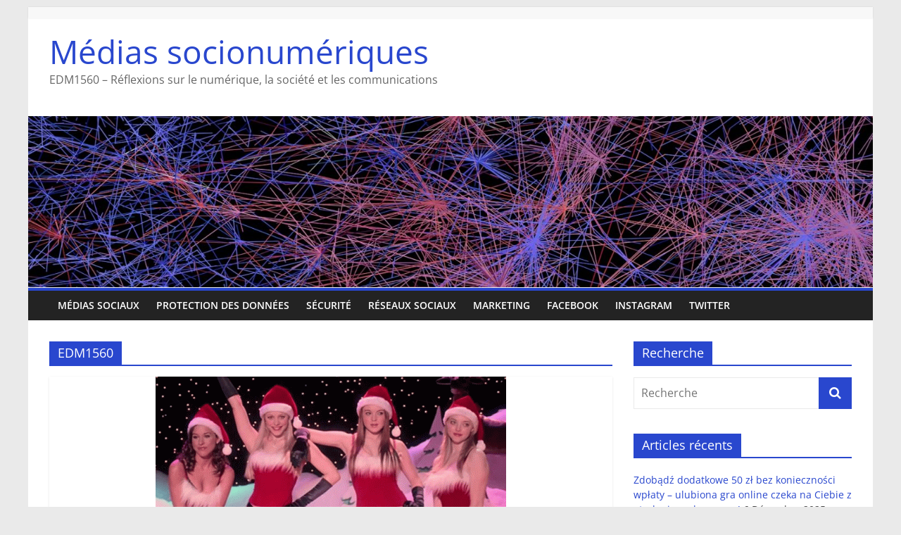

--- FILE ---
content_type: text/html; charset=UTF-8
request_url: http://mediassocionumeriques.org/category/edm1560/edm1560-edm1560/
body_size: 16273
content:
<!DOCTYPE html>
<html lang="fr-CA">
<head>
			<meta charset="UTF-8" />
		<meta name="viewport" content="width=device-width, initial-scale=1">
		<link rel="profile" href="http://gmpg.org/xfn/11" />
		<meta name='robots' content='index, follow, max-image-preview:large, max-snippet:-1, max-video-preview:-1' />

	<!-- This site is optimized with the Yoast SEO plugin v19.14 - https://yoast.com/wordpress/plugins/seo/ -->
	<title>EDM1560 Archives - M&eacute;dias socionum&eacute;riques</title>
	<link rel="canonical" href="http://mediassocionumeriques.org/category/edm1560/edm1560-edm1560/" />
	<meta property="og:locale" content="fr_CA" />
	<meta property="og:type" content="article" />
	<meta property="og:title" content="EDM1560 Archives - M&eacute;dias socionum&eacute;riques" />
	<meta property="og:url" content="http://mediassocionumeriques.org/category/edm1560/edm1560-edm1560/" />
	<meta property="og:site_name" content="M&eacute;dias socionum&eacute;riques" />
	<meta name="twitter:card" content="summary_large_image" />
	<script type="application/ld+json" class="yoast-schema-graph">{"@context":"https://schema.org","@graph":[{"@type":"CollectionPage","@id":"http://mediassocionumeriques.org/category/edm1560/edm1560-edm1560/","url":"http://mediassocionumeriques.org/category/edm1560/edm1560-edm1560/","name":"EDM1560 Archives - M&eacute;dias socionum&eacute;riques","isPartOf":{"@id":"https://mediassocionumeriques.org/#website"},"primaryImageOfPage":{"@id":"http://mediassocionumeriques.org/category/edm1560/edm1560-edm1560/#primaryimage"},"image":{"@id":"http://mediassocionumeriques.org/category/edm1560/edm1560-edm1560/#primaryimage"},"thumbnailUrl":"http://mediassocionumeriques.org/wp-content/uploads/2022/11/meangirls-christmas-show.gif","breadcrumb":{"@id":"http://mediassocionumeriques.org/category/edm1560/edm1560-edm1560/#breadcrumb"},"inLanguage":"fr-CA"},{"@type":"ImageObject","inLanguage":"fr-CA","@id":"http://mediassocionumeriques.org/category/edm1560/edm1560-edm1560/#primaryimage","url":"http://mediassocionumeriques.org/wp-content/uploads/2022/11/meangirls-christmas-show.gif","contentUrl":"http://mediassocionumeriques.org/wp-content/uploads/2022/11/meangirls-christmas-show.gif","width":498,"height":280},{"@type":"BreadcrumbList","@id":"http://mediassocionumeriques.org/category/edm1560/edm1560-edm1560/#breadcrumb","itemListElement":[{"@type":"ListItem","position":1,"name":"Home","item":"https://mediassocionumeriques.org/"},{"@type":"ListItem","position":2,"name":"EDM1560","item":"http://mediassocionumeriques.org/category/edm1560/"},{"@type":"ListItem","position":3,"name":"EDM1560"}]},{"@type":"WebSite","@id":"https://mediassocionumeriques.org/#website","url":"https://mediassocionumeriques.org/","name":"M&eacute;dias socionum&eacute;riques","description":"EDM1560 - R&eacute;flexions sur le num&eacute;rique, la soci&eacute;t&eacute; et les communications","potentialAction":[{"@type":"SearchAction","target":{"@type":"EntryPoint","urlTemplate":"https://mediassocionumeriques.org/?s={search_term_string}"},"query-input":"required name=search_term_string"}],"inLanguage":"fr-CA"}]}</script>
	<!-- / Yoast SEO plugin. -->


<link rel="alternate" type="application/rss+xml" title="M&eacute;dias socionum&eacute;riques &raquo; Flux" href="http://mediassocionumeriques.org/feed/" />
<link rel="alternate" type="application/rss+xml" title="M&eacute;dias socionum&eacute;riques &raquo; Flux des commentaires" href="http://mediassocionumeriques.org/comments/feed/" />
<link rel="alternate" type="application/rss+xml" title="M&eacute;dias socionum&eacute;riques &raquo; Flux de la catégorie EDM1560" href="http://mediassocionumeriques.org/category/edm1560/edm1560-edm1560/feed/" />
		<!-- This site uses the Google Analytics by ExactMetrics plugin v7.12.1 - Using Analytics tracking - https://www.exactmetrics.com/ -->
							<script
				src="//www.googletagmanager.com/gtag/js?id=UA-126874610-1"  data-cfasync="false" data-wpfc-render="false" type="text/javascript" async></script>
			<script data-cfasync="false" data-wpfc-render="false" type="text/javascript">
				var em_version = '7.12.1';
				var em_track_user = true;
				var em_no_track_reason = '';
				
								var disableStrs = [
															'ga-disable-UA-126874610-1',
									];

				/* Function to detect opted out users */
				function __gtagTrackerIsOptedOut() {
					for (var index = 0; index < disableStrs.length; index++) {
						if (document.cookie.indexOf(disableStrs[index] + '=true') > -1) {
							return true;
						}
					}

					return false;
				}

				/* Disable tracking if the opt-out cookie exists. */
				if (__gtagTrackerIsOptedOut()) {
					for (var index = 0; index < disableStrs.length; index++) {
						window[disableStrs[index]] = true;
					}
				}

				/* Opt-out function */
				function __gtagTrackerOptout() {
					for (var index = 0; index < disableStrs.length; index++) {
						document.cookie = disableStrs[index] + '=true; expires=Thu, 31 Dec 2099 23:59:59 UTC; path=/';
						window[disableStrs[index]] = true;
					}
				}

				if ('undefined' === typeof gaOptout) {
					function gaOptout() {
						__gtagTrackerOptout();
					}
				}
								window.dataLayer = window.dataLayer || [];

				window.ExactMetricsDualTracker = {
					helpers: {},
					trackers: {},
				};
				if (em_track_user) {
					function __gtagDataLayer() {
						dataLayer.push(arguments);
					}

					function __gtagTracker(type, name, parameters) {
						if (!parameters) {
							parameters = {};
						}

						if (parameters.send_to) {
							__gtagDataLayer.apply(null, arguments);
							return;
						}

						if (type === 'event') {
							
														parameters.send_to = exactmetrics_frontend.ua;
							__gtagDataLayer(type, name, parameters);
													} else {
							__gtagDataLayer.apply(null, arguments);
						}
					}

					__gtagTracker('js', new Date());
					__gtagTracker('set', {
						'developer_id.dNDMyYj': true,
											});
															__gtagTracker('config', 'UA-126874610-1', {"forceSSL":"true"} );
										window.gtag = __gtagTracker;										(function () {
						/* https://developers.google.com/analytics/devguides/collection/analyticsjs/ */
						/* ga and __gaTracker compatibility shim. */
						var noopfn = function () {
							return null;
						};
						var newtracker = function () {
							return new Tracker();
						};
						var Tracker = function () {
							return null;
						};
						var p = Tracker.prototype;
						p.get = noopfn;
						p.set = noopfn;
						p.send = function () {
							var args = Array.prototype.slice.call(arguments);
							args.unshift('send');
							__gaTracker.apply(null, args);
						};
						var __gaTracker = function () {
							var len = arguments.length;
							if (len === 0) {
								return;
							}
							var f = arguments[len - 1];
							if (typeof f !== 'object' || f === null || typeof f.hitCallback !== 'function') {
								if ('send' === arguments[0]) {
									var hitConverted, hitObject = false, action;
									if ('event' === arguments[1]) {
										if ('undefined' !== typeof arguments[3]) {
											hitObject = {
												'eventAction': arguments[3],
												'eventCategory': arguments[2],
												'eventLabel': arguments[4],
												'value': arguments[5] ? arguments[5] : 1,
											}
										}
									}
									if ('pageview' === arguments[1]) {
										if ('undefined' !== typeof arguments[2]) {
											hitObject = {
												'eventAction': 'page_view',
												'page_path': arguments[2],
											}
										}
									}
									if (typeof arguments[2] === 'object') {
										hitObject = arguments[2];
									}
									if (typeof arguments[5] === 'object') {
										Object.assign(hitObject, arguments[5]);
									}
									if ('undefined' !== typeof arguments[1].hitType) {
										hitObject = arguments[1];
										if ('pageview' === hitObject.hitType) {
											hitObject.eventAction = 'page_view';
										}
									}
									if (hitObject) {
										action = 'timing' === arguments[1].hitType ? 'timing_complete' : hitObject.eventAction;
										hitConverted = mapArgs(hitObject);
										__gtagTracker('event', action, hitConverted);
									}
								}
								return;
							}

							function mapArgs(args) {
								var arg, hit = {};
								var gaMap = {
									'eventCategory': 'event_category',
									'eventAction': 'event_action',
									'eventLabel': 'event_label',
									'eventValue': 'event_value',
									'nonInteraction': 'non_interaction',
									'timingCategory': 'event_category',
									'timingVar': 'name',
									'timingValue': 'value',
									'timingLabel': 'event_label',
									'page': 'page_path',
									'location': 'page_location',
									'title': 'page_title',
								};
								for (arg in args) {
																		if (!(!args.hasOwnProperty(arg) || !gaMap.hasOwnProperty(arg))) {
										hit[gaMap[arg]] = args[arg];
									} else {
										hit[arg] = args[arg];
									}
								}
								return hit;
							}

							try {
								f.hitCallback();
							} catch (ex) {
							}
						};
						__gaTracker.create = newtracker;
						__gaTracker.getByName = newtracker;
						__gaTracker.getAll = function () {
							return [];
						};
						__gaTracker.remove = noopfn;
						__gaTracker.loaded = true;
						window['__gaTracker'] = __gaTracker;
					})();
									} else {
										console.log("");
					(function () {
						function __gtagTracker() {
							return null;
						}

						window['__gtagTracker'] = __gtagTracker;
						window['gtag'] = __gtagTracker;
					})();
									}
			</script>
				<!-- / Google Analytics by ExactMetrics -->
		<script type="text/javascript">
window._wpemojiSettings = {"baseUrl":"https:\/\/s.w.org\/images\/core\/emoji\/14.0.0\/72x72\/","ext":".png","svgUrl":"https:\/\/s.w.org\/images\/core\/emoji\/14.0.0\/svg\/","svgExt":".svg","source":{"concatemoji":"http:\/\/mediassocionumeriques.org\/wp-includes\/js\/wp-emoji-release.min.js?ver=6.3.7"}};
/*! This file is auto-generated */
!function(i,n){var o,s,e;function c(e){try{var t={supportTests:e,timestamp:(new Date).valueOf()};sessionStorage.setItem(o,JSON.stringify(t))}catch(e){}}function p(e,t,n){e.clearRect(0,0,e.canvas.width,e.canvas.height),e.fillText(t,0,0);var t=new Uint32Array(e.getImageData(0,0,e.canvas.width,e.canvas.height).data),r=(e.clearRect(0,0,e.canvas.width,e.canvas.height),e.fillText(n,0,0),new Uint32Array(e.getImageData(0,0,e.canvas.width,e.canvas.height).data));return t.every(function(e,t){return e===r[t]})}function u(e,t,n){switch(t){case"flag":return n(e,"\ud83c\udff3\ufe0f\u200d\u26a7\ufe0f","\ud83c\udff3\ufe0f\u200b\u26a7\ufe0f")?!1:!n(e,"\ud83c\uddfa\ud83c\uddf3","\ud83c\uddfa\u200b\ud83c\uddf3")&&!n(e,"\ud83c\udff4\udb40\udc67\udb40\udc62\udb40\udc65\udb40\udc6e\udb40\udc67\udb40\udc7f","\ud83c\udff4\u200b\udb40\udc67\u200b\udb40\udc62\u200b\udb40\udc65\u200b\udb40\udc6e\u200b\udb40\udc67\u200b\udb40\udc7f");case"emoji":return!n(e,"\ud83e\udef1\ud83c\udffb\u200d\ud83e\udef2\ud83c\udfff","\ud83e\udef1\ud83c\udffb\u200b\ud83e\udef2\ud83c\udfff")}return!1}function f(e,t,n){var r="undefined"!=typeof WorkerGlobalScope&&self instanceof WorkerGlobalScope?new OffscreenCanvas(300,150):i.createElement("canvas"),a=r.getContext("2d",{willReadFrequently:!0}),o=(a.textBaseline="top",a.font="600 32px Arial",{});return e.forEach(function(e){o[e]=t(a,e,n)}),o}function t(e){var t=i.createElement("script");t.src=e,t.defer=!0,i.head.appendChild(t)}"undefined"!=typeof Promise&&(o="wpEmojiSettingsSupports",s=["flag","emoji"],n.supports={everything:!0,everythingExceptFlag:!0},e=new Promise(function(e){i.addEventListener("DOMContentLoaded",e,{once:!0})}),new Promise(function(t){var n=function(){try{var e=JSON.parse(sessionStorage.getItem(o));if("object"==typeof e&&"number"==typeof e.timestamp&&(new Date).valueOf()<e.timestamp+604800&&"object"==typeof e.supportTests)return e.supportTests}catch(e){}return null}();if(!n){if("undefined"!=typeof Worker&&"undefined"!=typeof OffscreenCanvas&&"undefined"!=typeof URL&&URL.createObjectURL&&"undefined"!=typeof Blob)try{var e="postMessage("+f.toString()+"("+[JSON.stringify(s),u.toString(),p.toString()].join(",")+"));",r=new Blob([e],{type:"text/javascript"}),a=new Worker(URL.createObjectURL(r),{name:"wpTestEmojiSupports"});return void(a.onmessage=function(e){c(n=e.data),a.terminate(),t(n)})}catch(e){}c(n=f(s,u,p))}t(n)}).then(function(e){for(var t in e)n.supports[t]=e[t],n.supports.everything=n.supports.everything&&n.supports[t],"flag"!==t&&(n.supports.everythingExceptFlag=n.supports.everythingExceptFlag&&n.supports[t]);n.supports.everythingExceptFlag=n.supports.everythingExceptFlag&&!n.supports.flag,n.DOMReady=!1,n.readyCallback=function(){n.DOMReady=!0}}).then(function(){return e}).then(function(){var e;n.supports.everything||(n.readyCallback(),(e=n.source||{}).concatemoji?t(e.concatemoji):e.wpemoji&&e.twemoji&&(t(e.twemoji),t(e.wpemoji)))}))}((window,document),window._wpemojiSettings);
</script>
<style type="text/css">
img.wp-smiley,
img.emoji {
	display: inline !important;
	border: none !important;
	box-shadow: none !important;
	height: 1em !important;
	width: 1em !important;
	margin: 0 0.07em !important;
	vertical-align: -0.1em !important;
	background: none !important;
	padding: 0 !important;
}
</style>
	<link rel='stylesheet' id='wp-block-library-css' href='http://mediassocionumeriques.org/wp-includes/css/dist/block-library/style.min.css?ver=6.3.7' type='text/css' media='all' />
<style id='wp-block-library-theme-inline-css' type='text/css'>
.wp-block-audio figcaption{color:#555;font-size:13px;text-align:center}.is-dark-theme .wp-block-audio figcaption{color:hsla(0,0%,100%,.65)}.wp-block-audio{margin:0 0 1em}.wp-block-code{border:1px solid #ccc;border-radius:4px;font-family:Menlo,Consolas,monaco,monospace;padding:.8em 1em}.wp-block-embed figcaption{color:#555;font-size:13px;text-align:center}.is-dark-theme .wp-block-embed figcaption{color:hsla(0,0%,100%,.65)}.wp-block-embed{margin:0 0 1em}.blocks-gallery-caption{color:#555;font-size:13px;text-align:center}.is-dark-theme .blocks-gallery-caption{color:hsla(0,0%,100%,.65)}.wp-block-image figcaption{color:#555;font-size:13px;text-align:center}.is-dark-theme .wp-block-image figcaption{color:hsla(0,0%,100%,.65)}.wp-block-image{margin:0 0 1em}.wp-block-pullquote{border-bottom:4px solid;border-top:4px solid;color:currentColor;margin-bottom:1.75em}.wp-block-pullquote cite,.wp-block-pullquote footer,.wp-block-pullquote__citation{color:currentColor;font-size:.8125em;font-style:normal;text-transform:uppercase}.wp-block-quote{border-left:.25em solid;margin:0 0 1.75em;padding-left:1em}.wp-block-quote cite,.wp-block-quote footer{color:currentColor;font-size:.8125em;font-style:normal;position:relative}.wp-block-quote.has-text-align-right{border-left:none;border-right:.25em solid;padding-left:0;padding-right:1em}.wp-block-quote.has-text-align-center{border:none;padding-left:0}.wp-block-quote.is-large,.wp-block-quote.is-style-large,.wp-block-quote.is-style-plain{border:none}.wp-block-search .wp-block-search__label{font-weight:700}.wp-block-search__button{border:1px solid #ccc;padding:.375em .625em}:where(.wp-block-group.has-background){padding:1.25em 2.375em}.wp-block-separator.has-css-opacity{opacity:.4}.wp-block-separator{border:none;border-bottom:2px solid;margin-left:auto;margin-right:auto}.wp-block-separator.has-alpha-channel-opacity{opacity:1}.wp-block-separator:not(.is-style-wide):not(.is-style-dots){width:100px}.wp-block-separator.has-background:not(.is-style-dots){border-bottom:none;height:1px}.wp-block-separator.has-background:not(.is-style-wide):not(.is-style-dots){height:2px}.wp-block-table{margin:0 0 1em}.wp-block-table td,.wp-block-table th{word-break:normal}.wp-block-table figcaption{color:#555;font-size:13px;text-align:center}.is-dark-theme .wp-block-table figcaption{color:hsla(0,0%,100%,.65)}.wp-block-video figcaption{color:#555;font-size:13px;text-align:center}.is-dark-theme .wp-block-video figcaption{color:hsla(0,0%,100%,.65)}.wp-block-video{margin:0 0 1em}.wp-block-template-part.has-background{margin-bottom:0;margin-top:0;padding:1.25em 2.375em}
</style>
<style id='classic-theme-styles-inline-css' type='text/css'>
/*! This file is auto-generated */
.wp-block-button__link{color:#fff;background-color:#32373c;border-radius:9999px;box-shadow:none;text-decoration:none;padding:calc(.667em + 2px) calc(1.333em + 2px);font-size:1.125em}.wp-block-file__button{background:#32373c;color:#fff;text-decoration:none}
</style>
<style id='global-styles-inline-css' type='text/css'>
body{--wp--preset--color--black: #000000;--wp--preset--color--cyan-bluish-gray: #abb8c3;--wp--preset--color--white: #ffffff;--wp--preset--color--pale-pink: #f78da7;--wp--preset--color--vivid-red: #cf2e2e;--wp--preset--color--luminous-vivid-orange: #ff6900;--wp--preset--color--luminous-vivid-amber: #fcb900;--wp--preset--color--light-green-cyan: #7bdcb5;--wp--preset--color--vivid-green-cyan: #00d084;--wp--preset--color--pale-cyan-blue: #8ed1fc;--wp--preset--color--vivid-cyan-blue: #0693e3;--wp--preset--color--vivid-purple: #9b51e0;--wp--preset--gradient--vivid-cyan-blue-to-vivid-purple: linear-gradient(135deg,rgba(6,147,227,1) 0%,rgb(155,81,224) 100%);--wp--preset--gradient--light-green-cyan-to-vivid-green-cyan: linear-gradient(135deg,rgb(122,220,180) 0%,rgb(0,208,130) 100%);--wp--preset--gradient--luminous-vivid-amber-to-luminous-vivid-orange: linear-gradient(135deg,rgba(252,185,0,1) 0%,rgba(255,105,0,1) 100%);--wp--preset--gradient--luminous-vivid-orange-to-vivid-red: linear-gradient(135deg,rgba(255,105,0,1) 0%,rgb(207,46,46) 100%);--wp--preset--gradient--very-light-gray-to-cyan-bluish-gray: linear-gradient(135deg,rgb(238,238,238) 0%,rgb(169,184,195) 100%);--wp--preset--gradient--cool-to-warm-spectrum: linear-gradient(135deg,rgb(74,234,220) 0%,rgb(151,120,209) 20%,rgb(207,42,186) 40%,rgb(238,44,130) 60%,rgb(251,105,98) 80%,rgb(254,248,76) 100%);--wp--preset--gradient--blush-light-purple: linear-gradient(135deg,rgb(255,206,236) 0%,rgb(152,150,240) 100%);--wp--preset--gradient--blush-bordeaux: linear-gradient(135deg,rgb(254,205,165) 0%,rgb(254,45,45) 50%,rgb(107,0,62) 100%);--wp--preset--gradient--luminous-dusk: linear-gradient(135deg,rgb(255,203,112) 0%,rgb(199,81,192) 50%,rgb(65,88,208) 100%);--wp--preset--gradient--pale-ocean: linear-gradient(135deg,rgb(255,245,203) 0%,rgb(182,227,212) 50%,rgb(51,167,181) 100%);--wp--preset--gradient--electric-grass: linear-gradient(135deg,rgb(202,248,128) 0%,rgb(113,206,126) 100%);--wp--preset--gradient--midnight: linear-gradient(135deg,rgb(2,3,129) 0%,rgb(40,116,252) 100%);--wp--preset--font-size--small: 13px;--wp--preset--font-size--medium: 20px;--wp--preset--font-size--large: 36px;--wp--preset--font-size--x-large: 42px;--wp--preset--spacing--20: 0.44rem;--wp--preset--spacing--30: 0.67rem;--wp--preset--spacing--40: 1rem;--wp--preset--spacing--50: 1.5rem;--wp--preset--spacing--60: 2.25rem;--wp--preset--spacing--70: 3.38rem;--wp--preset--spacing--80: 5.06rem;--wp--preset--shadow--natural: 6px 6px 9px rgba(0, 0, 0, 0.2);--wp--preset--shadow--deep: 12px 12px 50px rgba(0, 0, 0, 0.4);--wp--preset--shadow--sharp: 6px 6px 0px rgba(0, 0, 0, 0.2);--wp--preset--shadow--outlined: 6px 6px 0px -3px rgba(255, 255, 255, 1), 6px 6px rgba(0, 0, 0, 1);--wp--preset--shadow--crisp: 6px 6px 0px rgba(0, 0, 0, 1);}:where(.is-layout-flex){gap: 0.5em;}:where(.is-layout-grid){gap: 0.5em;}body .is-layout-flow > .alignleft{float: left;margin-inline-start: 0;margin-inline-end: 2em;}body .is-layout-flow > .alignright{float: right;margin-inline-start: 2em;margin-inline-end: 0;}body .is-layout-flow > .aligncenter{margin-left: auto !important;margin-right: auto !important;}body .is-layout-constrained > .alignleft{float: left;margin-inline-start: 0;margin-inline-end: 2em;}body .is-layout-constrained > .alignright{float: right;margin-inline-start: 2em;margin-inline-end: 0;}body .is-layout-constrained > .aligncenter{margin-left: auto !important;margin-right: auto !important;}body .is-layout-constrained > :where(:not(.alignleft):not(.alignright):not(.alignfull)){max-width: var(--wp--style--global--content-size);margin-left: auto !important;margin-right: auto !important;}body .is-layout-constrained > .alignwide{max-width: var(--wp--style--global--wide-size);}body .is-layout-flex{display: flex;}body .is-layout-flex{flex-wrap: wrap;align-items: center;}body .is-layout-flex > *{margin: 0;}body .is-layout-grid{display: grid;}body .is-layout-grid > *{margin: 0;}:where(.wp-block-columns.is-layout-flex){gap: 2em;}:where(.wp-block-columns.is-layout-grid){gap: 2em;}:where(.wp-block-post-template.is-layout-flex){gap: 1.25em;}:where(.wp-block-post-template.is-layout-grid){gap: 1.25em;}.has-black-color{color: var(--wp--preset--color--black) !important;}.has-cyan-bluish-gray-color{color: var(--wp--preset--color--cyan-bluish-gray) !important;}.has-white-color{color: var(--wp--preset--color--white) !important;}.has-pale-pink-color{color: var(--wp--preset--color--pale-pink) !important;}.has-vivid-red-color{color: var(--wp--preset--color--vivid-red) !important;}.has-luminous-vivid-orange-color{color: var(--wp--preset--color--luminous-vivid-orange) !important;}.has-luminous-vivid-amber-color{color: var(--wp--preset--color--luminous-vivid-amber) !important;}.has-light-green-cyan-color{color: var(--wp--preset--color--light-green-cyan) !important;}.has-vivid-green-cyan-color{color: var(--wp--preset--color--vivid-green-cyan) !important;}.has-pale-cyan-blue-color{color: var(--wp--preset--color--pale-cyan-blue) !important;}.has-vivid-cyan-blue-color{color: var(--wp--preset--color--vivid-cyan-blue) !important;}.has-vivid-purple-color{color: var(--wp--preset--color--vivid-purple) !important;}.has-black-background-color{background-color: var(--wp--preset--color--black) !important;}.has-cyan-bluish-gray-background-color{background-color: var(--wp--preset--color--cyan-bluish-gray) !important;}.has-white-background-color{background-color: var(--wp--preset--color--white) !important;}.has-pale-pink-background-color{background-color: var(--wp--preset--color--pale-pink) !important;}.has-vivid-red-background-color{background-color: var(--wp--preset--color--vivid-red) !important;}.has-luminous-vivid-orange-background-color{background-color: var(--wp--preset--color--luminous-vivid-orange) !important;}.has-luminous-vivid-amber-background-color{background-color: var(--wp--preset--color--luminous-vivid-amber) !important;}.has-light-green-cyan-background-color{background-color: var(--wp--preset--color--light-green-cyan) !important;}.has-vivid-green-cyan-background-color{background-color: var(--wp--preset--color--vivid-green-cyan) !important;}.has-pale-cyan-blue-background-color{background-color: var(--wp--preset--color--pale-cyan-blue) !important;}.has-vivid-cyan-blue-background-color{background-color: var(--wp--preset--color--vivid-cyan-blue) !important;}.has-vivid-purple-background-color{background-color: var(--wp--preset--color--vivid-purple) !important;}.has-black-border-color{border-color: var(--wp--preset--color--black) !important;}.has-cyan-bluish-gray-border-color{border-color: var(--wp--preset--color--cyan-bluish-gray) !important;}.has-white-border-color{border-color: var(--wp--preset--color--white) !important;}.has-pale-pink-border-color{border-color: var(--wp--preset--color--pale-pink) !important;}.has-vivid-red-border-color{border-color: var(--wp--preset--color--vivid-red) !important;}.has-luminous-vivid-orange-border-color{border-color: var(--wp--preset--color--luminous-vivid-orange) !important;}.has-luminous-vivid-amber-border-color{border-color: var(--wp--preset--color--luminous-vivid-amber) !important;}.has-light-green-cyan-border-color{border-color: var(--wp--preset--color--light-green-cyan) !important;}.has-vivid-green-cyan-border-color{border-color: var(--wp--preset--color--vivid-green-cyan) !important;}.has-pale-cyan-blue-border-color{border-color: var(--wp--preset--color--pale-cyan-blue) !important;}.has-vivid-cyan-blue-border-color{border-color: var(--wp--preset--color--vivid-cyan-blue) !important;}.has-vivid-purple-border-color{border-color: var(--wp--preset--color--vivid-purple) !important;}.has-vivid-cyan-blue-to-vivid-purple-gradient-background{background: var(--wp--preset--gradient--vivid-cyan-blue-to-vivid-purple) !important;}.has-light-green-cyan-to-vivid-green-cyan-gradient-background{background: var(--wp--preset--gradient--light-green-cyan-to-vivid-green-cyan) !important;}.has-luminous-vivid-amber-to-luminous-vivid-orange-gradient-background{background: var(--wp--preset--gradient--luminous-vivid-amber-to-luminous-vivid-orange) !important;}.has-luminous-vivid-orange-to-vivid-red-gradient-background{background: var(--wp--preset--gradient--luminous-vivid-orange-to-vivid-red) !important;}.has-very-light-gray-to-cyan-bluish-gray-gradient-background{background: var(--wp--preset--gradient--very-light-gray-to-cyan-bluish-gray) !important;}.has-cool-to-warm-spectrum-gradient-background{background: var(--wp--preset--gradient--cool-to-warm-spectrum) !important;}.has-blush-light-purple-gradient-background{background: var(--wp--preset--gradient--blush-light-purple) !important;}.has-blush-bordeaux-gradient-background{background: var(--wp--preset--gradient--blush-bordeaux) !important;}.has-luminous-dusk-gradient-background{background: var(--wp--preset--gradient--luminous-dusk) !important;}.has-pale-ocean-gradient-background{background: var(--wp--preset--gradient--pale-ocean) !important;}.has-electric-grass-gradient-background{background: var(--wp--preset--gradient--electric-grass) !important;}.has-midnight-gradient-background{background: var(--wp--preset--gradient--midnight) !important;}.has-small-font-size{font-size: var(--wp--preset--font-size--small) !important;}.has-medium-font-size{font-size: var(--wp--preset--font-size--medium) !important;}.has-large-font-size{font-size: var(--wp--preset--font-size--large) !important;}.has-x-large-font-size{font-size: var(--wp--preset--font-size--x-large) !important;}
.wp-block-navigation a:where(:not(.wp-element-button)){color: inherit;}
:where(.wp-block-post-template.is-layout-flex){gap: 1.25em;}:where(.wp-block-post-template.is-layout-grid){gap: 1.25em;}
:where(.wp-block-columns.is-layout-flex){gap: 2em;}:where(.wp-block-columns.is-layout-grid){gap: 2em;}
.wp-block-pullquote{font-size: 1.5em;line-height: 1.6;}
</style>
<link rel='stylesheet' id='colormag_style-css' href='http://mediassocionumeriques.org/wp-content/themes/colormag/style.css?ver=2.1.8' type='text/css' media='all' />
<style id='colormag_style-inline-css' type='text/css'>
.colormag-button,blockquote,button,input[type=reset],input[type=button],input[type=submit],#masthead.colormag-header-clean #site-navigation.main-small-navigation .menu-toggle,.fa.search-top:hover,#masthead.colormag-header-classic #site-navigation.main-small-navigation .menu-toggle,.main-navigation ul li.focus > a,#masthead.colormag-header-classic .main-navigation ul ul.sub-menu li.focus > a,.home-icon.front_page_on,.main-navigation a:hover,.main-navigation ul li ul li a:hover,.main-navigation ul li ul li:hover>a,.main-navigation ul li.current-menu-ancestor>a,.main-navigation ul li.current-menu-item ul li a:hover,.main-navigation ul li.current-menu-item>a,.main-navigation ul li.current_page_ancestor>a,.main-navigation ul li.current_page_item>a,.main-navigation ul li:hover>a,.main-small-navigation li a:hover,.site-header .menu-toggle:hover,#masthead.colormag-header-classic .main-navigation ul ul.sub-menu li:hover > a,#masthead.colormag-header-classic .main-navigation ul ul.sub-menu li.current-menu-ancestor > a,#masthead.colormag-header-classic .main-navigation ul ul.sub-menu li.current-menu-item > a,#masthead .main-small-navigation li:hover > a,#masthead .main-small-navigation li.current-page-ancestor > a,#masthead .main-small-navigation li.current-menu-ancestor > a,#masthead .main-small-navigation li.current-page-item > a,#masthead .main-small-navigation li.current-menu-item > a,.main-small-navigation .current-menu-item>a,.main-small-navigation .current_page_item > a,.promo-button-area a:hover,#content .wp-pagenavi .current,#content .wp-pagenavi a:hover,.format-link .entry-content a,.pagination span,.comments-area .comment-author-link span,#secondary .widget-title span,.footer-widgets-area .widget-title span,.colormag-footer--classic .footer-widgets-area .widget-title span::before,.advertisement_above_footer .widget-title span,#content .post .article-content .above-entry-meta .cat-links a,.page-header .page-title span,.entry-meta .post-format i,.more-link,.no-post-thumbnail,.widget_featured_slider .slide-content .above-entry-meta .cat-links a,.widget_highlighted_posts .article-content .above-entry-meta .cat-links a,.widget_featured_posts .article-content .above-entry-meta .cat-links a,.widget_featured_posts .widget-title span,.widget_slider_area .widget-title span,.widget_beside_slider .widget-title span,.wp-block-quote,.wp-block-quote.is-style-large,.wp-block-quote.has-text-align-right{background-color:#2947ce;}#site-title a,.next a:hover,.previous a:hover,.social-links i.fa:hover,a,#masthead.colormag-header-clean .social-links li:hover i.fa,#masthead.colormag-header-classic .social-links li:hover i.fa,#masthead.colormag-header-clean .breaking-news .newsticker a:hover,#masthead.colormag-header-classic .breaking-news .newsticker a:hover,#masthead.colormag-header-classic #site-navigation .fa.search-top:hover,#masthead.colormag-header-classic #site-navigation.main-navigation .random-post a:hover .fa-random,.dark-skin #masthead.colormag-header-classic #site-navigation.main-navigation .home-icon:hover .fa,#masthead .main-small-navigation li:hover > .sub-toggle i,.better-responsive-menu #masthead .main-small-navigation .sub-toggle.active .fa,#masthead.colormag-header-classic .main-navigation .home-icon a:hover .fa,.pagination a span:hover,#content .comments-area a.comment-edit-link:hover,#content .comments-area a.comment-permalink:hover,#content .comments-area article header cite a:hover,.comments-area .comment-author-link a:hover,.comment .comment-reply-link:hover,.nav-next a,.nav-previous a,.footer-widgets-area a:hover,a#scroll-up i,#content .post .article-content .entry-title a:hover,.entry-meta .byline i,.entry-meta .cat-links i,.entry-meta a,.post .entry-title a:hover,.search .entry-title a:hover,.entry-meta .comments-link a:hover,.entry-meta .edit-link a:hover,.entry-meta .posted-on a:hover,.entry-meta .tag-links a:hover,.single #content .tags a:hover,.post-box .entry-meta .cat-links a:hover,.post-box .entry-meta .posted-on a:hover,.post.post-box .entry-title a:hover,.widget_featured_slider .slide-content .below-entry-meta .byline a:hover,.widget_featured_slider .slide-content .below-entry-meta .comments a:hover,.widget_featured_slider .slide-content .below-entry-meta .posted-on a:hover,.widget_featured_slider .slide-content .entry-title a:hover,.byline a:hover,.comments a:hover,.edit-link a:hover,.posted-on a:hover,.tag-links a:hover,.widget_highlighted_posts .article-content .below-entry-meta .byline a:hover,.widget_highlighted_posts .article-content .below-entry-meta .comments a:hover,.widget_highlighted_posts .article-content .below-entry-meta .posted-on a:hover,.widget_highlighted_posts .article-content .entry-title a:hover,.widget_featured_posts .article-content .entry-title a:hover,.related-posts-main-title .fa,.single-related-posts .article-content .entry-title a:hover, .colormag-header-classic .main-navigation ul li:hover > a{color:#2947ce;}#site-navigation{border-top-color:#2947ce;}#masthead.colormag-header-classic .main-navigation ul ul.sub-menu li:hover,#masthead.colormag-header-classic .main-navigation ul ul.sub-menu li.current-menu-ancestor,#masthead.colormag-header-classic .main-navigation ul ul.sub-menu li.current-menu-item,#masthead.colormag-header-classic #site-navigation .menu-toggle,#masthead.colormag-header-classic #site-navigation .menu-toggle:hover,#masthead.colormag-header-classic .main-navigation ul > li:hover > a,#masthead.colormag-header-classic .main-navigation ul > li.current-menu-item > a,#masthead.colormag-header-classic .main-navigation ul > li.current-menu-ancestor > a,#masthead.colormag-header-classic .main-navigation ul li.focus > a,.promo-button-area a:hover,.pagination a span:hover{border-color:#2947ce;}#secondary .widget-title,.footer-widgets-area .widget-title,.advertisement_above_footer .widget-title,.page-header .page-title,.widget_featured_posts .widget-title,.widget_slider_area .widget-title,.widget_beside_slider .widget-title{border-bottom-color:#2947ce;}@media (max-width:768px){.better-responsive-menu .sub-toggle{background-color:#0b29b0;}}.mzb-featured-posts, .mzb-social-icon, .mzb-featured-categories, .mzb-social-icons-insert{--color--light--primary:rgba(41,71,206,0.1);}body{--color--light--primary:#2947ce;--color--primary:#2947ce;}
</style>
<link rel='stylesheet' id='colormag-fontawesome-css' href='http://mediassocionumeriques.org/wp-content/themes/colormag/fontawesome/css/font-awesome.min.css?ver=2.1.8' type='text/css' media='all' />
<script type='text/javascript' src='http://mediassocionumeriques.org/wp-content/plugins/google-analytics-dashboard-for-wp/assets/js/frontend-gtag.min.js?ver=7.12.1' id='exactmetrics-frontend-script-js'></script>
<script data-cfasync="false" data-wpfc-render="false" type="text/javascript" id='exactmetrics-frontend-script-js-extra'>/* <![CDATA[ */
var exactmetrics_frontend = {"js_events_tracking":"true","download_extensions":"zip,mp3,mpeg,pdf,docx,pptx,xlsx,rar","inbound_paths":"[{\"path\":\"\\\/go\\\/\",\"label\":\"affiliate\"},{\"path\":\"\\\/recommend\\\/\",\"label\":\"affiliate\"}]","home_url":"http:\/\/mediassocionumeriques.org","hash_tracking":"false","ua":"UA-126874610-1","v4_id":""};/* ]]> */
</script>
<script type='text/javascript' src='http://mediassocionumeriques.org/wp-includes/js/jquery/jquery.min.js?ver=3.7.0' id='jquery-core-js'></script>
<script type='text/javascript' src='http://mediassocionumeriques.org/wp-includes/js/jquery/jquery-migrate.min.js?ver=3.4.1' id='jquery-migrate-js'></script>
<!--[if lte IE 8]>
<script type='text/javascript' src='http://mediassocionumeriques.org/wp-content/themes/colormag/js/html5shiv.min.js?ver=2.1.8' id='html5-js'></script>
<![endif]-->
<link rel="https://api.w.org/" href="http://mediassocionumeriques.org/wp-json/" /><link rel="alternate" type="application/json" href="http://mediassocionumeriques.org/wp-json/wp/v2/categories/285" /><link rel="EditURI" type="application/rsd+xml" title="RSD" href="http://mediassocionumeriques.org/xmlrpc.php?rsd" />
<meta name="generator" content="WordPress 6.3.7" />
</head>

<body class="archive category category-edm1560-edm1560 category-285 wp-embed-responsive right-sidebar box-layout">

		<div id="page" class="hfeed site">
				<a class="skip-link screen-reader-text" href="#main">Aller au contenu</a>
				<header id="masthead" class="site-header clearfix ">
				<div id="header-text-nav-container" class="clearfix">
		
			<div class="news-bar">
				<div class="inner-wrap">
					<div class="tg-news-bar__one">
											</div>

					<div class="tg-news-bar__two">
						
		<div class="social-links">
			<ul>
							</ul>
		</div><!-- .social-links -->
							</div>
				</div>
			</div>

			
		<div class="inner-wrap">
			<div id="header-text-nav-wrap" class="clearfix">

				<div id="header-left-section">
					
					<div id="header-text" class="">
													<h3 id="site-title">
								<a href="http://mediassocionumeriques.org/" title="M&eacute;dias socionum&eacute;riques" rel="home">M&eacute;dias socionum&eacute;riques</a>
							</h3>
						
													<p id="site-description">
								EDM1560 &#8211; R&eacute;flexions sur le num&eacute;rique, la soci&eacute;t&eacute; et les communications							</p><!-- #site-description -->
											</div><!-- #header-text -->
				</div><!-- #header-left-section -->

				<div id="header-right-section">
									</div><!-- #header-right-section -->

			</div><!-- #header-text-nav-wrap -->
		</div><!-- .inner-wrap -->

		<div id="wp-custom-header" class="wp-custom-header"><div class="header-image-wrap"><img src="http://mediassocionumeriques.org/wp-content/uploads/2018/08/cropped-whole_network-ban-2.jpg" class="header-image" width="1500" height="304" alt="M&eacute;dias socionum&eacute;riques"></div></div>
		<nav id="site-navigation" class="main-navigation clearfix" role="navigation">
			<div class="inner-wrap clearfix">
				
				
				<p class="menu-toggle"></p>
				<div class="menu-primary-container"><ul id="menu-categories" class="menu"><li id="menu-item-1933" class="menu-item menu-item-type-taxonomy menu-item-object-category menu-item-1933"><a href="http://mediassocionumeriques.org/category/medias-sociaux/">Médias sociaux</a></li>
<li id="menu-item-1934" class="menu-item menu-item-type-taxonomy menu-item-object-category menu-item-1934"><a href="http://mediassocionumeriques.org/category/protection-des-donnees/">protection des données</a></li>
<li id="menu-item-1935" class="menu-item menu-item-type-taxonomy menu-item-object-category menu-item-1935"><a href="http://mediassocionumeriques.org/category/securite/">Sécurité</a></li>
<li id="menu-item-1936" class="menu-item menu-item-type-taxonomy menu-item-object-category menu-item-1936"><a href="http://mediassocionumeriques.org/category/reseaux-sociaux/">Réseaux sociaux</a></li>
<li id="menu-item-1938" class="menu-item menu-item-type-taxonomy menu-item-object-category menu-item-1938"><a href="http://mediassocionumeriques.org/category/marketing/">marketing</a></li>
<li id="menu-item-1939" class="menu-item menu-item-type-taxonomy menu-item-object-category menu-item-1939"><a href="http://mediassocionumeriques.org/category/facebook/">Facebook</a></li>
<li id="menu-item-1940" class="menu-item menu-item-type-taxonomy menu-item-object-category menu-item-1940"><a href="http://mediassocionumeriques.org/category/instagram/">Instagram</a></li>
<li id="menu-item-1942" class="menu-item menu-item-type-taxonomy menu-item-object-category menu-item-1942"><a href="http://mediassocionumeriques.org/category/twitter/">Twitter</a></li>
</ul></div>
			</div>
		</nav>

				</div><!-- #header-text-nav-container -->
				</header><!-- #masthead -->
				<div id="main" class="clearfix">
				<div class="inner-wrap clearfix">
		
	<div id="primary">
		<div id="content" class="clearfix">

			
		<header class="page-header">
			<h1 class="page-title"><span>EDM1560</span></h1>		</header><!-- .page-header -->

		
				<div class="article-container">

					
<article id="post-7851" class="post-7851 post type-post status-publish format-standard has-post-thumbnail hentry category-culture-web category-edm1560 category-edm1560-edm1560 category-hypersexualisation category-influence category-influenceur category-influenceur-virtuel category-instagram category-uncategorized category-jeunesse category-marketing category-medias-sociaux category-mineur category-popularite category-popularite-en-ligne category-publicite category-reseaux-sociaux category-sexualite category-tiktok tag-edm1560 tag-communication-et-medias-sociaux tag-edm1560-2 tag-en-ligne tag-hypersexualisation tag-image-corporelle tag-influence tag-influenceurs tag-instagram tag-marketing tag-medias-sociaux tag-popularite tag-pornographie tag-reseaux-sociaux tag-sexualisation tag-tiktok tag-viral">
	
				<div class="featured-image">
				<a href="http://mediassocionumeriques.org/uncategorized/sexualite-et-popularite-sur-les-reseaux-sociaux/" title="Sexualité et popularité sur les réseaux sociaux">
					<img width="498" height="280" src="http://mediassocionumeriques.org/wp-content/uploads/2022/11/meangirls-christmas-show.gif" class="attachment-colormag-featured-image size-colormag-featured-image wp-post-image" alt="" decoding="async" />				</a>
			</div>
			
	<div class="article-content clearfix">

		<div class="above-entry-meta"><span class="cat-links"><a href="http://mediassocionumeriques.org/category/culture-web/"  rel="category tag">Culture web</a>&nbsp;<a href="http://mediassocionumeriques.org/category/edm1560/"  rel="category tag">EDM1560</a>&nbsp;<a href="http://mediassocionumeriques.org/category/edm1560/edm1560-edm1560/"  rel="category tag">EDM1560</a>&nbsp;<a href="http://mediassocionumeriques.org/category/hypersexualisation/"  rel="category tag">Hypersexualisation</a>&nbsp;<a href="http://mediassocionumeriques.org/category/influence/"  rel="category tag">influence</a>&nbsp;<a href="http://mediassocionumeriques.org/category/influenceur/"  rel="category tag">Influenceur</a>&nbsp;<a href="http://mediassocionumeriques.org/category/influenceur-virtuel/"  rel="category tag">Influenceur virtuel</a>&nbsp;<a href="http://mediassocionumeriques.org/category/instagram/"  rel="category tag">Instagram</a>&nbsp;<a href="http://mediassocionumeriques.org/category/uncategorized/" style="background:#81d742" rel="category tag">Internet des objets</a>&nbsp;<a href="http://mediassocionumeriques.org/category/jeunesse/"  rel="category tag">Jeunesse</a>&nbsp;<a href="http://mediassocionumeriques.org/category/marketing/"  rel="category tag">marketing</a>&nbsp;<a href="http://mediassocionumeriques.org/category/medias-sociaux/"  rel="category tag">Médias sociaux</a>&nbsp;<a href="http://mediassocionumeriques.org/category/mineur/"  rel="category tag">Mineur</a>&nbsp;<a href="http://mediassocionumeriques.org/category/popularite/"  rel="category tag">Popularité</a>&nbsp;<a href="http://mediassocionumeriques.org/category/popularite/popularite-en-ligne/"  rel="category tag">Popularité en ligne</a>&nbsp;<a href="http://mediassocionumeriques.org/category/marketing/publicite/"  rel="category tag">Publicité</a>&nbsp;<a href="http://mediassocionumeriques.org/category/reseaux-sociaux/"  rel="category tag">Réseaux sociaux</a>&nbsp;<a href="http://mediassocionumeriques.org/category/sexualite/"  rel="category tag">Sexualité</a>&nbsp;<a href="http://mediassocionumeriques.org/category/tiktok/"  rel="category tag">TikTok</a>&nbsp;</span></div>
		<header class="entry-header">
			<h2 class="entry-title">
				<a href="http://mediassocionumeriques.org/uncategorized/sexualite-et-popularite-sur-les-reseaux-sociaux/" title="Sexualité et popularité sur les réseaux sociaux">Sexualité et popularité sur les réseaux sociaux</a>
			</h2>
		</header>

		<div class="below-entry-meta">
			<span class="posted-on"><a href="http://mediassocionumeriques.org/uncategorized/sexualite-et-popularite-sur-les-reseaux-sociaux/" title="21:46" rel="bookmark"><i class="fa fa-calendar-o"></i> <time class="entry-date published" datetime="2022-11-16T21:46:30-05:00">16 novembre 2022</time><time class="updated" datetime="2022-12-02T09:42:54-05:00">2 Décembre 2022</time></a></span>
			<span class="byline">
				<span class="author vcard">
					<i class="fa fa-user"></i>
					<a class="url fn n"
					   href="http://mediassocionumeriques.org/author/melanon-sara-anh/"
					   title="Melanon Sara-Anh"
					>
						Melanon Sara-Anh					</a>
				</span>
			</span>

			<span class="tag-links"><i class="fa fa-tags"></i><a href="http://mediassocionumeriques.org/tag/edm1560/" rel="tag">#EDM1560</a>, <a href="http://mediassocionumeriques.org/tag/communication-et-medias-sociaux/" rel="tag">Communication et médias sociaux</a>, <a href="http://mediassocionumeriques.org/tag/edm1560-2/" rel="tag">edm1560</a>, <a href="http://mediassocionumeriques.org/tag/en-ligne/" rel="tag">en ligne</a>, <a href="http://mediassocionumeriques.org/tag/hypersexualisation/" rel="tag">Hypersexualisation</a>, <a href="http://mediassocionumeriques.org/tag/image-corporelle/" rel="tag">Image corporelle</a>, <a href="http://mediassocionumeriques.org/tag/influence/" rel="tag">influence</a>, <a href="http://mediassocionumeriques.org/tag/influenceurs/" rel="tag">influenceurs</a>, <a href="http://mediassocionumeriques.org/tag/instagram/" rel="tag">instagram</a>, <a href="http://mediassocionumeriques.org/tag/marketing/" rel="tag">marketing</a>, <a href="http://mediassocionumeriques.org/tag/medias-sociaux/" rel="tag">médias sociaux</a>, <a href="http://mediassocionumeriques.org/tag/popularite/" rel="tag">Popularité</a>, <a href="http://mediassocionumeriques.org/tag/pornographie/" rel="tag">pornographie</a>, <a href="http://mediassocionumeriques.org/tag/reseaux-sociaux/" rel="tag">Réseaux sociaux</a>, <a href="http://mediassocionumeriques.org/tag/sexualisation/" rel="tag">Sexualisation</a>, <a href="http://mediassocionumeriques.org/tag/tiktok/" rel="tag">TikTok</a>, <a href="http://mediassocionumeriques.org/tag/viral/" rel="tag">Viral</a></span></div>
		<div class="entry-content clearfix">
			<p>Avant l’émergence des réseaux sociaux, on associait souvent la popularité chez les jeunes au statut social et à l’apparence physique.</p>
			<a class="more-link" title="Sexualité et popularité sur les réseaux sociaux" href="http://mediassocionumeriques.org/uncategorized/sexualite-et-popularite-sur-les-reseaux-sociaux/">
				<span>Lire la suite</span>
			</a>
		</div>

	</div>

	</article>

<article id="post-7578" class="post-7578 post type-post status-publish format-standard hentry category-application category-ascension category-edm1560-edm1560 category-edm1560 category-internet category-uncategorized category-produit category-technologie category-youtube tag-edm1560 tag-cd tag-internet tag-mp3 tag-musique tag-plateformes tag-spotify tag-technologies tag-telechargements tag-youtube">
	
	
	<div class="article-content clearfix">

		<div class="above-entry-meta"><span class="cat-links"><a href="http://mediassocionumeriques.org/category/application/"  rel="category tag">application</a>&nbsp;<a href="http://mediassocionumeriques.org/category/ascension/"  rel="category tag">Ascension</a>&nbsp;<a href="http://mediassocionumeriques.org/category/edm1560/edm1560-edm1560/"  rel="category tag">EDM1560</a>&nbsp;<a href="http://mediassocionumeriques.org/category/edm1560/"  rel="category tag">EDM1560</a>&nbsp;<a href="http://mediassocionumeriques.org/category/internet/"  rel="category tag">Internet</a>&nbsp;<a href="http://mediassocionumeriques.org/category/uncategorized/" style="background:#81d742" rel="category tag">Internet des objets</a>&nbsp;<a href="http://mediassocionumeriques.org/category/produit/"  rel="category tag">produit</a>&nbsp;<a href="http://mediassocionumeriques.org/category/technologie/"  rel="category tag">Technologie</a>&nbsp;<a href="http://mediassocionumeriques.org/category/youtube/"  rel="category tag">YouTube</a>&nbsp;</span></div>
		<header class="entry-header">
			<h2 class="entry-title">
				<a href="http://mediassocionumeriques.org/uncategorized/musique-lincroyable-histoire-vers-la-dematerialisation/" title="Musique: L&rsquo;incroyable histoire de la dématérialisation">Musique: L&rsquo;incroyable histoire de la dématérialisation</a>
			</h2>
		</header>

		<div class="below-entry-meta">
			<span class="posted-on"><a href="http://mediassocionumeriques.org/uncategorized/musique-lincroyable-histoire-vers-la-dematerialisation/" title="22:34" rel="bookmark"><i class="fa fa-calendar-o"></i> <time class="entry-date published" datetime="2022-11-09T22:34:37-05:00">9 novembre 2022</time><time class="updated" datetime="2022-11-25T13:36:11-05:00">25 novembre 2022</time></a></span>
			<span class="byline">
				<span class="author vcard">
					<i class="fa fa-user"></i>
					<a class="url fn n"
					   href="http://mediassocionumeriques.org/author/hbert-david/"
					   title="Hbert David"
					>
						Hbert David					</a>
				</span>
			</span>

			<span class="tag-links"><i class="fa fa-tags"></i><a href="http://mediassocionumeriques.org/tag/edm1560/" rel="tag">#EDM1560</a>, <a href="http://mediassocionumeriques.org/tag/cd/" rel="tag">CD</a>, <a href="http://mediassocionumeriques.org/tag/internet/" rel="tag">internet</a>, <a href="http://mediassocionumeriques.org/tag/mp3/" rel="tag">MP3</a>, <a href="http://mediassocionumeriques.org/tag/musique/" rel="tag">Musique</a>, <a href="http://mediassocionumeriques.org/tag/plateformes/" rel="tag">plateformes</a>, <a href="http://mediassocionumeriques.org/tag/spotify/" rel="tag">Spotify</a>, <a href="http://mediassocionumeriques.org/tag/technologies/" rel="tag">Technologies</a>, <a href="http://mediassocionumeriques.org/tag/telechargements/" rel="tag">Téléchargements</a>, <a href="http://mediassocionumeriques.org/tag/youtube/" rel="tag">youtube</a></span></div>
		<div class="entry-content clearfix">
			<p>En 2022, il y a environ 100 000 nouvelles chansons téléversées quotidiennement vers les sites de streaming musicaux tels que</p>
			<a class="more-link" title="Musique: L&rsquo;incroyable histoire de la dématérialisation" href="http://mediassocionumeriques.org/uncategorized/musique-lincroyable-histoire-vers-la-dematerialisation/">
				<span>Lire la suite</span>
			</a>
		</div>

	</div>

	</article>

<article id="post-6745" class="post-6745 post type-post status-publish format-standard has-post-thumbnail hentry category-algorithme category-censure category-edm1560-edm1560 category-facebook category-feminisme category-hypersexualisation category-instagram category-uncategorized category-reseaux-sociaux category-tiktok tag-freethenipple tag-censure tag-corps tag-femmes tag-grossophobie tag-instagram tag-reseaux-sociaux tag-sexualisation">
	
				<div class="featured-image">
				<a href="http://mediassocionumeriques.org/uncategorized/obsession-des-reseaux-sociaux-pour-les-corps-feminins/" title="Obsession des réseaux sociaux pour le corps des femmes">
					<img width="800" height="445" src="http://mediassocionumeriques.org/wp-content/uploads/2022/10/2044ede687e6eb7e018c57079a0e4aa7a31020a889cef548276aab17b269f9f1-2-edited-1-800x445.jpg" class="attachment-colormag-featured-image size-colormag-featured-image wp-post-image" alt="" decoding="async" />				</a>
			</div>
			
	<div class="article-content clearfix">

		<div class="above-entry-meta"><span class="cat-links"><a href="http://mediassocionumeriques.org/category/algorithme/"  rel="category tag">Algorithme</a>&nbsp;<a href="http://mediassocionumeriques.org/category/censure/"  rel="category tag">censure</a>&nbsp;<a href="http://mediassocionumeriques.org/category/edm1560/edm1560-edm1560/"  rel="category tag">EDM1560</a>&nbsp;<a href="http://mediassocionumeriques.org/category/facebook/"  rel="category tag">Facebook</a>&nbsp;<a href="http://mediassocionumeriques.org/category/feminisme/"  rel="category tag">Féminisme</a>&nbsp;<a href="http://mediassocionumeriques.org/category/hypersexualisation/"  rel="category tag">Hypersexualisation</a>&nbsp;<a href="http://mediassocionumeriques.org/category/instagram/"  rel="category tag">Instagram</a>&nbsp;<a href="http://mediassocionumeriques.org/category/uncategorized/" style="background:#81d742" rel="category tag">Internet des objets</a>&nbsp;<a href="http://mediassocionumeriques.org/category/reseaux-sociaux/"  rel="category tag">Réseaux sociaux</a>&nbsp;<a href="http://mediassocionumeriques.org/category/tiktok/"  rel="category tag">TikTok</a>&nbsp;</span></div>
		<header class="entry-header">
			<h2 class="entry-title">
				<a href="http://mediassocionumeriques.org/uncategorized/obsession-des-reseaux-sociaux-pour-les-corps-feminins/" title="Obsession des réseaux sociaux pour le corps des femmes">Obsession des réseaux sociaux pour le corps des femmes</a>
			</h2>
		</header>

		<div class="below-entry-meta">
			<span class="posted-on"><a href="http://mediassocionumeriques.org/uncategorized/obsession-des-reseaux-sociaux-pour-les-corps-feminins/" title="22:50" rel="bookmark"><i class="fa fa-calendar-o"></i> <time class="entry-date published" datetime="2022-10-30T22:50:00-04:00">30 octobre 2022</time><time class="updated" datetime="2022-11-21T10:20:41-05:00">21 novembre 2022</time></a></span>
			<span class="byline">
				<span class="author vcard">
					<i class="fa fa-user"></i>
					<a class="url fn n"
					   href="http://mediassocionumeriques.org/author/racine-camille/"
					   title="Racine Camille"
					>
						Racine Camille					</a>
				</span>
			</span>

			<span class="tag-links"><i class="fa fa-tags"></i><a href="http://mediassocionumeriques.org/tag/freethenipple/" rel="tag">#freethenipple</a>, <a href="http://mediassocionumeriques.org/tag/censure/" rel="tag">censure</a>, <a href="http://mediassocionumeriques.org/tag/corps/" rel="tag">corps</a>, <a href="http://mediassocionumeriques.org/tag/femmes/" rel="tag">femmes</a>, <a href="http://mediassocionumeriques.org/tag/grossophobie/" rel="tag">Grossophobie</a>, <a href="http://mediassocionumeriques.org/tag/instagram/" rel="tag">instagram</a>, <a href="http://mediassocionumeriques.org/tag/reseaux-sociaux/" rel="tag">Réseaux sociaux</a>, <a href="http://mediassocionumeriques.org/tag/sexualisation/" rel="tag">Sexualisation</a></span></div>
		<div class="entry-content clearfix">
			<p>Les plateformes sociales telles qu&rsquo;Instagram et Facebook ont notamment permis le partage virtuel d&rsquo;images de corps féminins plus diversifiés. Elles</p>
			<a class="more-link" title="Obsession des réseaux sociaux pour le corps des femmes" href="http://mediassocionumeriques.org/uncategorized/obsession-des-reseaux-sociaux-pour-les-corps-feminins/">
				<span>Lire la suite</span>
			</a>
		</div>

	</div>

	</article>

<article id="post-4773" class="post-4773 post type-post status-publish format-standard hentry category-algorithme category-collecte-de-donnees category-edm1560-edm1560 category-edm1560 category-identite-numerique category-marketing category-medias-sociaux category-produit category-publicite tag-edm1560 tag-algorithmes tag-ciblage tag-ciblage-marketing tag-donnees-personnelles tag-medias-sociaux tag-profilage tag-publicite tag-tracking">
	
	
	<div class="article-content clearfix">

		<div class="above-entry-meta"><span class="cat-links"><a href="http://mediassocionumeriques.org/category/algorithme/"  rel="category tag">Algorithme</a>&nbsp;<a href="http://mediassocionumeriques.org/category/collecte-de-donnees/"  rel="category tag">Collecte de données</a>&nbsp;<a href="http://mediassocionumeriques.org/category/edm1560/edm1560-edm1560/"  rel="category tag">EDM1560</a>&nbsp;<a href="http://mediassocionumeriques.org/category/edm1560/"  rel="category tag">EDM1560</a>&nbsp;<a href="http://mediassocionumeriques.org/category/identite-numerique/"  rel="category tag">Identité numérique</a>&nbsp;<a href="http://mediassocionumeriques.org/category/marketing/"  rel="category tag">marketing</a>&nbsp;<a href="http://mediassocionumeriques.org/category/medias-sociaux/"  rel="category tag">Médias sociaux</a>&nbsp;<a href="http://mediassocionumeriques.org/category/produit/"  rel="category tag">produit</a>&nbsp;<a href="http://mediassocionumeriques.org/category/marketing/publicite/"  rel="category tag">Publicité</a>&nbsp;</span></div>
		<header class="entry-header">
			<h2 class="entry-title">
				<a href="http://mediassocionumeriques.org/marketing/publicite/la-publicite-ciblee-vol-didentite-legal/" title="La publicité ciblée : vol d&rsquo;identité légal?">La publicité ciblée : vol d&rsquo;identité légal?</a>
			</h2>
		</header>

		<div class="below-entry-meta">
			<span class="posted-on"><a href="http://mediassocionumeriques.org/marketing/publicite/la-publicite-ciblee-vol-didentite-legal/" title="22:21" rel="bookmark"><i class="fa fa-calendar-o"></i> <time class="entry-date published" datetime="2020-11-23T22:21:08-05:00">23 novembre 2020</time><time class="updated" datetime="2020-12-04T16:40:33-05:00">4 Décembre 2020</time></a></span>
			<span class="byline">
				<span class="author vcard">
					<i class="fa fa-user"></i>
					<a class="url fn n"
					   href="http://mediassocionumeriques.org/author/admin/"
					   title="admin"
					>
						admin					</a>
				</span>
			</span>

			<span class="tag-links"><i class="fa fa-tags"></i><a href="http://mediassocionumeriques.org/tag/edm1560/" rel="tag">#EDM1560</a>, <a href="http://mediassocionumeriques.org/tag/algorithmes/" rel="tag">algorithmes</a>, <a href="http://mediassocionumeriques.org/tag/ciblage/" rel="tag">ciblage</a>, <a href="http://mediassocionumeriques.org/tag/ciblage-marketing/" rel="tag">ciblage marketing</a>, <a href="http://mediassocionumeriques.org/tag/donnees-personnelles/" rel="tag">données personnelles</a>, <a href="http://mediassocionumeriques.org/tag/medias-sociaux/" rel="tag">médias sociaux</a>, <a href="http://mediassocionumeriques.org/tag/profilage/" rel="tag">profilage</a>, <a href="http://mediassocionumeriques.org/tag/publicite/" rel="tag">publicité</a>, <a href="http://mediassocionumeriques.org/tag/tracking/" rel="tag">tracking</a></span></div>
		<div class="entry-content clearfix">
			<p>La publicité ciblée, mais qu’est-ce que c’est? Cette stratégie publicitaire soulève plusieurs questions quant à sa nature et sa pertinence.</p>
			<a class="more-link" title="La publicité ciblée : vol d&rsquo;identité légal?" href="http://mediassocionumeriques.org/marketing/publicite/la-publicite-ciblee-vol-didentite-legal/">
				<span>Lire la suite</span>
			</a>
		</div>

	</div>

	</article>

<article id="post-3097" class="post-3097 post type-post status-publish format-standard hentry category-communaute-virtuelle category-culture-web category-edm1560 category-edm1560-edm1560 category-influence category-influenceur category-influenceur-virtuel category-instagram category-international category-uncategorized category-marketing category-medias-sociaux category-reseaux-sociaux category-twitter category-youtube tag-edm1560 tag-france tag-gouvernement tag-instagram tag-marketing tag-marketing-dinfluence tag-outil-de-propagandes tag-outil-politique tag-outils-de-marketing tag-politiciens tag-politique tag-propagandes tag-publicite tag-reseaux-sociaux tag-service-militaire tag-service-national-universel tag-snu tag-strategie-marketing tag-sundy-jules tag-youtube tag-youtubeur">
	
	
	<div class="article-content clearfix">

		<div class="above-entry-meta"><span class="cat-links"><a href="http://mediassocionumeriques.org/category/communaute-virtuelle/"  rel="category tag">communauté virtuelle</a>&nbsp;<a href="http://mediassocionumeriques.org/category/culture-web/"  rel="category tag">Culture web</a>&nbsp;<a href="http://mediassocionumeriques.org/category/edm1560/"  rel="category tag">EDM1560</a>&nbsp;<a href="http://mediassocionumeriques.org/category/edm1560/edm1560-edm1560/"  rel="category tag">EDM1560</a>&nbsp;<a href="http://mediassocionumeriques.org/category/influence/"  rel="category tag">influence</a>&nbsp;<a href="http://mediassocionumeriques.org/category/influenceur/"  rel="category tag">Influenceur</a>&nbsp;<a href="http://mediassocionumeriques.org/category/influenceur-virtuel/"  rel="category tag">Influenceur virtuel</a>&nbsp;<a href="http://mediassocionumeriques.org/category/instagram/"  rel="category tag">Instagram</a>&nbsp;<a href="http://mediassocionumeriques.org/category/international/"  rel="category tag">International</a>&nbsp;<a href="http://mediassocionumeriques.org/category/uncategorized/" style="background:#81d742" rel="category tag">Internet des objets</a>&nbsp;<a href="http://mediassocionumeriques.org/category/marketing/"  rel="category tag">marketing</a>&nbsp;<a href="http://mediassocionumeriques.org/category/medias-sociaux/"  rel="category tag">Médias sociaux</a>&nbsp;<a href="http://mediassocionumeriques.org/category/reseaux-sociaux/"  rel="category tag">Réseaux sociaux</a>&nbsp;<a href="http://mediassocionumeriques.org/category/twitter/"  rel="category tag">Twitter</a>&nbsp;<a href="http://mediassocionumeriques.org/category/youtube/"  rel="category tag">YouTube</a>&nbsp;</span></div>
		<header class="entry-header">
			<h2 class="entry-title">
				<a href="http://mediassocionumeriques.org/uncategorized/outils-de-propagande/" title="Outils de propagande: Les influenceurs comme accessoire politique.">Outils de propagande: Les influenceurs comme accessoire politique.</a>
			</h2>
		</header>

		<div class="below-entry-meta">
			<span class="posted-on"><a href="http://mediassocionumeriques.org/uncategorized/outils-de-propagande/" title="00:58" rel="bookmark"><i class="fa fa-calendar-o"></i> <time class="entry-date published" datetime="2019-11-18T00:58:06-05:00">18 novembre 2019</time><time class="updated" datetime="2020-01-02T14:39:56-05:00">2 janvier 2020</time></a></span>
			<span class="byline">
				<span class="author vcard">
					<i class="fa fa-user"></i>
					<a class="url fn n"
					   href="http://mediassocionumeriques.org/author/admin/"
					   title="admin"
					>
						admin					</a>
				</span>
			</span>

			<span class="tag-links"><i class="fa fa-tags"></i><a href="http://mediassocionumeriques.org/tag/edm1560/" rel="tag">#EDM1560</a>, <a href="http://mediassocionumeriques.org/tag/france/" rel="tag">France</a>, <a href="http://mediassocionumeriques.org/tag/gouvernement/" rel="tag">gouvernement</a>, <a href="http://mediassocionumeriques.org/tag/instagram/" rel="tag">instagram</a>, <a href="http://mediassocionumeriques.org/tag/marketing/" rel="tag">marketing</a>, <a href="http://mediassocionumeriques.org/tag/marketing-dinfluence/" rel="tag">Marketing d&#039;influence</a>, <a href="http://mediassocionumeriques.org/tag/outil-de-propagandes/" rel="tag">outil de propagandes</a>, <a href="http://mediassocionumeriques.org/tag/outil-politique/" rel="tag">outil politique</a>, <a href="http://mediassocionumeriques.org/tag/outils-de-marketing/" rel="tag">outils de marketing</a>, <a href="http://mediassocionumeriques.org/tag/politiciens/" rel="tag">Politiciens</a>, <a href="http://mediassocionumeriques.org/tag/politique/" rel="tag">politique</a>, <a href="http://mediassocionumeriques.org/tag/propagandes/" rel="tag">propagandes</a>, <a href="http://mediassocionumeriques.org/tag/publicite/" rel="tag">publicité</a>, <a href="http://mediassocionumeriques.org/tag/reseaux-sociaux/" rel="tag">Réseaux sociaux</a>, <a href="http://mediassocionumeriques.org/tag/service-militaire/" rel="tag">service militaire</a>, <a href="http://mediassocionumeriques.org/tag/service-national-universel/" rel="tag">Service national universel</a>, <a href="http://mediassocionumeriques.org/tag/snu/" rel="tag">SNU</a>, <a href="http://mediassocionumeriques.org/tag/strategie-marketing/" rel="tag">stratégie marketing</a>, <a href="http://mediassocionumeriques.org/tag/sundy-jules/" rel="tag">Sundy Jules</a>, <a href="http://mediassocionumeriques.org/tag/youtube/" rel="tag">youtube</a>, <a href="http://mediassocionumeriques.org/tag/youtubeur/" rel="tag">Youtubeur</a></span></div>
		<div class="entry-content clearfix">
			<p>Vous êtes-vous déjà demandé comment le gouvernement français pourrait véhiculer à l’avenir leur message plus utilement envers les jeunes?&nbsp;Comment pourraient-ils</p>
			<a class="more-link" title="Outils de propagande: Les influenceurs comme accessoire politique." href="http://mediassocionumeriques.org/uncategorized/outils-de-propagande/">
				<span>Lire la suite</span>
			</a>
		</div>

	</div>

	</article>

<article id="post-3068" class="post-3068 post type-post status-publish format-standard hentry category-edm1560-edm1560 category-ordinateur-quantique category-technologie tag-edm1560 tag-calculateur-quantique tag-google tag-ibm tag-ordinateur-quantique tag-superordinateurs tag-sycamore-54-qubits">
	
	
	<div class="article-content clearfix">

		<div class="above-entry-meta"><span class="cat-links"><a href="http://mediassocionumeriques.org/category/edm1560/edm1560-edm1560/"  rel="category tag">EDM1560</a>&nbsp;<a href="http://mediassocionumeriques.org/category/technologie/ordinateur-quantique/"  rel="category tag">Ordinateur quantique</a>&nbsp;<a href="http://mediassocionumeriques.org/category/technologie/"  rel="category tag">Technologie</a>&nbsp;</span></div>
		<header class="entry-header">
			<h2 class="entry-title">
				<a href="http://mediassocionumeriques.org/technologie/ordinateur-quantique/" title="L’ordinateur quantique de Google : une avancée ou une plus grande menace à la cybersécurité?">L’ordinateur quantique de Google : une avancée ou une plus grande menace à la cybersécurité?</a>
			</h2>
		</header>

		<div class="below-entry-meta">
			<span class="posted-on"><a href="http://mediassocionumeriques.org/technologie/ordinateur-quantique/" title="14:25" rel="bookmark"><i class="fa fa-calendar-o"></i> <time class="entry-date published" datetime="2019-11-13T14:25:05-05:00">13 novembre 2019</time><time class="updated" datetime="2020-01-02T13:54:20-05:00">2 janvier 2020</time></a></span>
			<span class="byline">
				<span class="author vcard">
					<i class="fa fa-user"></i>
					<a class="url fn n"
					   href="http://mediassocionumeriques.org/author/admin/"
					   title="admin"
					>
						admin					</a>
				</span>
			</span>

			<span class="tag-links"><i class="fa fa-tags"></i><a href="http://mediassocionumeriques.org/tag/edm1560/" rel="tag">#EDM1560</a>, <a href="http://mediassocionumeriques.org/tag/calculateur-quantique/" rel="tag">Calculateur quantique</a>, <a href="http://mediassocionumeriques.org/tag/google/" rel="tag">google</a>, <a href="http://mediassocionumeriques.org/tag/ibm/" rel="tag">IBM</a>, <a href="http://mediassocionumeriques.org/tag/ordinateur-quantique/" rel="tag">ordinateur quantique</a>, <a href="http://mediassocionumeriques.org/tag/superordinateurs/" rel="tag">Superordinateurs</a>, <a href="http://mediassocionumeriques.org/tag/sycamore-54-qubits/" rel="tag">Sycamore 54-qubits</a></span></div>
		<div class="entry-content clearfix">
			<p>Google affirme avoir atteint la suprématie quantique avec leur dernière percé dans le domaine, Sycamore un superodinateur de 54-qubits.</p>
			<a class="more-link" title="L’ordinateur quantique de Google : une avancée ou une plus grande menace à la cybersécurité?" href="http://mediassocionumeriques.org/technologie/ordinateur-quantique/">
				<span>Lire la suite</span>
			</a>
		</div>

	</div>

	</article>

				</div>

				
		</div><!-- #content -->
	</div><!-- #primary -->


<div id="secondary">
	
	<aside id="search-2" class="widget widget_search clearfix"><h3 class="widget-title"><span>Recherche</span></h3>
<form action="http://mediassocionumeriques.org/" class="search-form searchform clearfix" method="get" role="search">

	<div class="search-wrap">
		<input type="search"
		       class="s field"
		       name="s"
		       value=""
		       placeholder="Recherche"
		/>

		<button class="search-icon" type="submit"></button>
	</div>

</form><!-- .searchform -->
</aside>
		<aside id="recent-posts-3" class="widget widget_recent_entries clearfix">
		<h3 class="widget-title"><span>Articles récents</span></h3>
		<ul>
											<li>
					<a href="http://mediassocionumeriques.org/uncategorized/zdobadz-dodatkowe-50-zl-bez-koniecznosci-wplaty-ulubiona-gra-online-czeka-na-ciebie-z-atrakcyjnym-bonusem/">Zdobądź dodatkowe 50 zł bez konieczności wpłaty &#8211; ulubiona gra online czeka na Ciebie z atrakcyjnym bonusem!</a>
											<span class="post-date">6 Décembre 2025</span>
									</li>
											<li>
					<a href="http://mediassocionumeriques.org/uncategorized/vefsidur-slingo-spilavita-i-kanada-2025-njottu-slingo-vulkan-spiele-vedmal-leiksins-a-netinu/">Vefsíður Slingo spilavíta í Kanada 2025: Njóttu Slingo vulkan spiele veðmál leiksins á netinu</a>
											<span class="post-date">5 novembre 2025</span>
									</li>
											<li>
					<a href="http://mediassocionumeriques.org/uncategorized/spiladu-keno-a-netinu-verde-casino-spilaviti-innskraning-raunverulegur-peningur-vinsaelustu-fjarhaettuspilasidurnar-arid-2025-2/">Spilaðu Keno á netinu, verde casino spilavíti innskráning raunverulegur peningur: Vinsælustu fjárhættuspilasíðurnar árið 2025</a>
											<span class="post-date">5 novembre 2025</span>
									</li>
					</ul>

		</aside><aside id="archives-2" class="widget widget_archive clearfix"><h3 class="widget-title"><span>Archives</span></h3>
			<ul>
					<li><a href='http://mediassocionumeriques.org/2025/12/'>Décembre 2025</a></li>
	<li><a href='http://mediassocionumeriques.org/2025/11/'>novembre 2025</a></li>
	<li><a href='http://mediassocionumeriques.org/2025/10/'>octobre 2025</a></li>
	<li><a href='http://mediassocionumeriques.org/2025/09/'>septembre 2025</a></li>
	<li><a href='http://mediassocionumeriques.org/2025/08/'>août 2025</a></li>
	<li><a href='http://mediassocionumeriques.org/2025/07/'>juillet 2025</a></li>
	<li><a href='http://mediassocionumeriques.org/2025/06/'>juin 2025</a></li>
	<li><a href='http://mediassocionumeriques.org/2025/05/'>mai 2025</a></li>
	<li><a href='http://mediassocionumeriques.org/2025/04/'>avril 2025</a></li>
	<li><a href='http://mediassocionumeriques.org/2025/03/'>mars 2025</a></li>
	<li><a href='http://mediassocionumeriques.org/2025/02/'>février 2025</a></li>
	<li><a href='http://mediassocionumeriques.org/2025/01/'>janvier 2025</a></li>
	<li><a href='http://mediassocionumeriques.org/2024/12/'>Décembre 2024</a></li>
	<li><a href='http://mediassocionumeriques.org/2024/11/'>novembre 2024</a></li>
	<li><a href='http://mediassocionumeriques.org/2024/10/'>octobre 2024</a></li>
	<li><a href='http://mediassocionumeriques.org/2024/09/'>septembre 2024</a></li>
	<li><a href='http://mediassocionumeriques.org/2024/08/'>août 2024</a></li>
	<li><a href='http://mediassocionumeriques.org/2024/07/'>juillet 2024</a></li>
	<li><a href='http://mediassocionumeriques.org/2024/06/'>juin 2024</a></li>
	<li><a href='http://mediassocionumeriques.org/2024/05/'>mai 2024</a></li>
	<li><a href='http://mediassocionumeriques.org/2024/04/'>avril 2024</a></li>
	<li><a href='http://mediassocionumeriques.org/2024/03/'>mars 2024</a></li>
	<li><a href='http://mediassocionumeriques.org/2024/02/'>février 2024</a></li>
	<li><a href='http://mediassocionumeriques.org/2024/01/'>janvier 2024</a></li>
	<li><a href='http://mediassocionumeriques.org/2023/12/'>Décembre 2023</a></li>
	<li><a href='http://mediassocionumeriques.org/2023/11/'>novembre 2023</a></li>
	<li><a href='http://mediassocionumeriques.org/2023/10/'>octobre 2023</a></li>
	<li><a href='http://mediassocionumeriques.org/2023/09/'>septembre 2023</a></li>
	<li><a href='http://mediassocionumeriques.org/2023/08/'>août 2023</a></li>
	<li><a href='http://mediassocionumeriques.org/2023/04/'>avril 2023</a></li>
	<li><a href='http://mediassocionumeriques.org/2023/02/'>février 2023</a></li>
	<li><a href='http://mediassocionumeriques.org/2023/01/'>janvier 2023</a></li>
	<li><a href='http://mediassocionumeriques.org/2022/12/'>Décembre 2022</a></li>
	<li><a href='http://mediassocionumeriques.org/2022/11/'>novembre 2022</a></li>
	<li><a href='http://mediassocionumeriques.org/2022/10/'>octobre 2022</a></li>
	<li><a href='http://mediassocionumeriques.org/2022/08/'>août 2022</a></li>
	<li><a href='http://mediassocionumeriques.org/2022/06/'>juin 2022</a></li>
	<li><a href='http://mediassocionumeriques.org/2022/01/'>janvier 2022</a></li>
	<li><a href='http://mediassocionumeriques.org/2021/11/'>novembre 2021</a></li>
	<li><a href='http://mediassocionumeriques.org/2021/10/'>octobre 2021</a></li>
	<li><a href='http://mediassocionumeriques.org/2021/07/'>juillet 2021</a></li>
	<li><a href='http://mediassocionumeriques.org/2020/12/'>Décembre 2020</a></li>
	<li><a href='http://mediassocionumeriques.org/2020/11/'>novembre 2020</a></li>
	<li><a href='http://mediassocionumeriques.org/2020/10/'>octobre 2020</a></li>
	<li><a href='http://mediassocionumeriques.org/2019/11/'>novembre 2019</a></li>
	<li><a href='http://mediassocionumeriques.org/2019/10/'>octobre 2019</a></li>
	<li><a href='http://mediassocionumeriques.org/2018/11/'>novembre 2018</a></li>
	<li><a href='http://mediassocionumeriques.org/2018/10/'>octobre 2018</a></li>
	<li><a href='http://mediassocionumeriques.org/2018/09/'>septembre 2018</a></li>
			</ul>

			</aside><aside id="block-5" class="widget widget_block widget_tag_cloud clearfix"><p class="wp-block-tag-cloud"><a href="http://mediassocionumeriques.org/tag/edm1560/" class="tag-cloud-link tag-link-53 tag-link-position-1" style="font-size: 21.857142857143pt;" aria-label="#EDM1560 (27 éléments)">#EDM1560</a>
<a href="http://mediassocionumeriques.org/tag/freethenipple/" class="tag-cloud-link tag-link-259 tag-link-position-2" style="font-size: 8pt;" aria-label="#freethenipple (2 éléments)">#freethenipple</a>
<a href="http://mediassocionumeriques.org/tag/internetofthings/" class="tag-cloud-link tag-link-112 tag-link-position-3" style="font-size: 8pt;" aria-label="#InternetOfThings (2 éléments)">#InternetOfThings</a>
<a href="http://mediassocionumeriques.org/tag/vieprivee/" class="tag-cloud-link tag-link-115 tag-link-position-4" style="font-size: 8pt;" aria-label="#vieprivée (2 éléments)">#vieprivée</a>
<a href="http://mediassocionumeriques.org/tag/algorithme/" class="tag-cloud-link tag-link-64 tag-link-position-5" style="font-size: 11.142857142857pt;" aria-label="Algorithme (4 éléments)">Algorithme</a>
<a href="http://mediassocionumeriques.org/tag/algorithmes/" class="tag-cloud-link tag-link-63 tag-link-position-6" style="font-size: 12.285714285714pt;" aria-label="algorithmes (5 éléments)">algorithmes</a>
<a href="http://mediassocionumeriques.org/tag/amazon/" class="tag-cloud-link tag-link-98 tag-link-position-7" style="font-size: 8pt;" aria-label="Amazon (2 éléments)">Amazon</a>
<a href="http://mediassocionumeriques.org/tag/applications/" class="tag-cloud-link tag-link-7 tag-link-position-8" style="font-size: 9.7142857142857pt;" aria-label="Applications (3 éléments)">Applications</a>
<a href="http://mediassocionumeriques.org/tag/censure/" class="tag-cloud-link tag-link-83 tag-link-position-9" style="font-size: 11.142857142857pt;" aria-label="censure (4 éléments)">censure</a>
<a href="http://mediassocionumeriques.org/tag/chine/" class="tag-cloud-link tag-link-9 tag-link-position-10" style="font-size: 9.7142857142857pt;" aria-label="Chine (3 éléments)">Chine</a>
<a href="http://mediassocionumeriques.org/tag/communication-et-medias-sociaux/" class="tag-cloud-link tag-link-8 tag-link-position-11" style="font-size: 14pt;" aria-label="Communication et médias sociaux (7 éléments)">Communication et médias sociaux</a>
<a href="http://mediassocionumeriques.org/tag/contenu-suggere/" class="tag-cloud-link tag-link-379 tag-link-position-12" style="font-size: 8pt;" aria-label="contenu suggéré (2 éléments)">contenu suggéré</a>
<a href="http://mediassocionumeriques.org/tag/deepfake/" class="tag-cloud-link tag-link-257 tag-link-position-13" style="font-size: 8pt;" aria-label="Deepfake (2 éléments)">Deepfake</a>
<a href="http://mediassocionumeriques.org/tag/donald-trump/" class="tag-cloud-link tag-link-70 tag-link-position-14" style="font-size: 9.7142857142857pt;" aria-label="donald trump (3 éléments)">donald trump</a>
<a href="http://mediassocionumeriques.org/tag/donnees/" class="tag-cloud-link tag-link-11 tag-link-position-15" style="font-size: 14.714285714286pt;" aria-label="Données (8 éléments)">Données</a>
<a href="http://mediassocionumeriques.org/tag/donnees-personnelles/" class="tag-cloud-link tag-link-97 tag-link-position-16" style="font-size: 12.285714285714pt;" aria-label="données personnelles (5 éléments)">données personnelles</a>
<a href="http://mediassocionumeriques.org/tag/edm1560-2/" class="tag-cloud-link tag-link-215 tag-link-position-17" style="font-size: 9.7142857142857pt;" aria-label="edm1560 (3 éléments)">edm1560</a>
<a href="http://mediassocionumeriques.org/tag/facebook/" class="tag-cloud-link tag-link-38 tag-link-position-18" style="font-size: 16.571428571429pt;" aria-label="Facebook (11 éléments)">Facebook</a>
<a href="http://mediassocionumeriques.org/tag/fake-news/" class="tag-cloud-link tag-link-61 tag-link-position-19" style="font-size: 12.285714285714pt;" aria-label="fake news (5 éléments)">fake news</a>
<a href="http://mediassocionumeriques.org/tag/filtres/" class="tag-cloud-link tag-link-478 tag-link-position-20" style="font-size: 8pt;" aria-label="Filtres (2 éléments)">Filtres</a>
<a href="http://mediassocionumeriques.org/tag/gafam/" class="tag-cloud-link tag-link-253 tag-link-position-21" style="font-size: 8pt;" aria-label="GAFAM (2 éléments)">GAFAM</a>
<a href="http://mediassocionumeriques.org/tag/google/" class="tag-cloud-link tag-link-79 tag-link-position-22" style="font-size: 11.142857142857pt;" aria-label="google (4 éléments)">google</a>
<a href="http://mediassocionumeriques.org/tag/hypersexualisation/" class="tag-cloud-link tag-link-392 tag-link-position-23" style="font-size: 8pt;" aria-label="Hypersexualisation (2 éléments)">Hypersexualisation</a>
<a href="http://mediassocionumeriques.org/tag/identite-numerique/" class="tag-cloud-link tag-link-371 tag-link-position-24" style="font-size: 8pt;" aria-label="Identité Numérique (2 éléments)">Identité Numérique</a>
<a href="http://mediassocionumeriques.org/tag/image-corporelle/" class="tag-cloud-link tag-link-467 tag-link-position-25" style="font-size: 9.7142857142857pt;" aria-label="Image corporelle (3 éléments)">Image corporelle</a>
<a href="http://mediassocionumeriques.org/tag/influence/" class="tag-cloud-link tag-link-71 tag-link-position-26" style="font-size: 9.7142857142857pt;" aria-label="influence (3 éléments)">influence</a>
<a href="http://mediassocionumeriques.org/tag/influenceurs/" class="tag-cloud-link tag-link-51 tag-link-position-27" style="font-size: 14.714285714286pt;" aria-label="influenceurs (8 éléments)">influenceurs</a>
<a href="http://mediassocionumeriques.org/tag/instagram/" class="tag-cloud-link tag-link-125 tag-link-position-28" style="font-size: 14pt;" aria-label="instagram (7 éléments)">instagram</a>
<a href="http://mediassocionumeriques.org/tag/intelligence-artificielle/" class="tag-cloud-link tag-link-193 tag-link-position-29" style="font-size: 9.7142857142857pt;" aria-label="intelligence artificielle (3 éléments)">intelligence artificielle</a>
<a href="http://mediassocionumeriques.org/tag/internet/" class="tag-cloud-link tag-link-241 tag-link-position-30" style="font-size: 9.7142857142857pt;" aria-label="internet (3 éléments)">internet</a>
<a href="http://mediassocionumeriques.org/tag/marketing/" class="tag-cloud-link tag-link-42 tag-link-position-31" style="font-size: 11.142857142857pt;" aria-label="marketing (4 éléments)">marketing</a>
<a href="http://mediassocionumeriques.org/tag/meta/" class="tag-cloud-link tag-link-474 tag-link-position-32" style="font-size: 8pt;" aria-label="Meta (2 éléments)">Meta</a>
<a href="http://mediassocionumeriques.org/tag/medias-sociaux/" class="tag-cloud-link tag-link-52 tag-link-position-33" style="font-size: 19.428571428571pt;" aria-label="médias sociaux (18 éléments)">médias sociaux</a>
<a href="http://mediassocionumeriques.org/tag/plateforme/" class="tag-cloud-link tag-link-340 tag-link-position-34" style="font-size: 8pt;" aria-label="plateforme (2 éléments)">plateforme</a>
<a href="http://mediassocionumeriques.org/tag/politique/" class="tag-cloud-link tag-link-49 tag-link-position-35" style="font-size: 15.428571428571pt;" aria-label="politique (9 éléments)">politique</a>
<a href="http://mediassocionumeriques.org/tag/protection/" class="tag-cloud-link tag-link-55 tag-link-position-36" style="font-size: 9.7142857142857pt;" aria-label="protection (3 éléments)">protection</a>
<a href="http://mediassocionumeriques.org/tag/publicite/" class="tag-cloud-link tag-link-84 tag-link-position-37" style="font-size: 13.285714285714pt;" aria-label="publicité (6 éléments)">publicité</a>
<a href="http://mediassocionumeriques.org/tag/reseaux-sociaux/" class="tag-cloud-link tag-link-25 tag-link-position-38" style="font-size: 22pt;" aria-label="Réseaux sociaux (28 éléments)">Réseaux sociaux</a>
<a href="http://mediassocionumeriques.org/tag/sexualisation/" class="tag-cloud-link tag-link-522 tag-link-position-39" style="font-size: 8pt;" aria-label="Sexualisation (2 éléments)">Sexualisation</a>
<a href="http://mediassocionumeriques.org/tag/surveillance/" class="tag-cloud-link tag-link-10 tag-link-position-40" style="font-size: 14.714285714286pt;" aria-label="Surveillance (8 éléments)">Surveillance</a>
<a href="http://mediassocionumeriques.org/tag/technologies/" class="tag-cloud-link tag-link-12 tag-link-position-41" style="font-size: 14pt;" aria-label="Technologies (7 éléments)">Technologies</a>
<a href="http://mediassocionumeriques.org/tag/tiktok/" class="tag-cloud-link tag-link-167 tag-link-position-42" style="font-size: 11.142857142857pt;" aria-label="TikTok (4 éléments)">TikTok</a>
<a href="http://mediassocionumeriques.org/tag/twitter/" class="tag-cloud-link tag-link-69 tag-link-position-43" style="font-size: 13.285714285714pt;" aria-label="twitter (6 éléments)">twitter</a>
<a href="http://mediassocionumeriques.org/tag/wechat/" class="tag-cloud-link tag-link-339 tag-link-position-44" style="font-size: 8pt;" aria-label="wechat (2 éléments)">wechat</a>
<a href="http://mediassocionumeriques.org/tag/youtube/" class="tag-cloud-link tag-link-80 tag-link-position-45" style="font-size: 12.285714285714pt;" aria-label="youtube (5 éléments)">youtube</a></p></aside>
	</div>
		</div><!-- .inner-wrap -->
				</div><!-- #main -->
				<footer id="colophon" class="clearfix ">
				<div class="footer-socket-wrapper clearfix">
			<div class="inner-wrap">
				<div class="footer-socket-area">
		
		<div class="footer-socket-right-section">
					</div>

				<div class="footer-socket-left-section">
			<div class="copyright">Copyright &copy; 2026 <a href="http://mediassocionumeriques.org/" title="M&eacute;dias socionum&eacute;riques" ><span>M&eacute;dias socionum&eacute;riques</span></a>. Tous droits réservés.<br>Thème <a href="https://themegrill.com/themes/colormag" target="_blank" title="ColorMag" rel="nofollow"><span>ColorMag</span></a> par ThemeGrill. Propulsé par <a href="https://wordpress.org" target="_blank" title="WordPress" rel="nofollow"><span>WordPress</span></a>.</div>		</div>
				</div><!-- .footer-socket-area -->
					</div><!-- .inner-wrap -->
		</div><!-- .footer-socket-wrapper -->
				</footer><!-- #colophon -->
				<a href="#masthead" id="scroll-up"><i class="fa fa-chevron-up"></i></a>
				</div><!-- #page -->
		<script type='text/javascript' src='http://mediassocionumeriques.org/wp-content/themes/colormag/js/jquery.bxslider.min.js?ver=2.1.8' id='colormag-bxslider-js'></script>
<script type='text/javascript' src='http://mediassocionumeriques.org/wp-content/themes/colormag/js/navigation.min.js?ver=2.1.8' id='colormag-navigation-js'></script>
<script type='text/javascript' src='http://mediassocionumeriques.org/wp-content/themes/colormag/js/fitvids/jquery.fitvids.min.js?ver=2.1.8' id='colormag-fitvids-js'></script>
<script type='text/javascript' src='http://mediassocionumeriques.org/wp-content/themes/colormag/js/skip-link-focus-fix.min.js?ver=2.1.8' id='colormag-skip-link-focus-fix-js'></script>
<script type='text/javascript' src='http://mediassocionumeriques.org/wp-content/themes/colormag/js/colormag-custom.min.js?ver=2.1.8' id='colormag-custom-js'></script>

<script defer src="https://static.cloudflareinsights.com/beacon.min.js/vcd15cbe7772f49c399c6a5babf22c1241717689176015" integrity="sha512-ZpsOmlRQV6y907TI0dKBHq9Md29nnaEIPlkf84rnaERnq6zvWvPUqr2ft8M1aS28oN72PdrCzSjY4U6VaAw1EQ==" data-cf-beacon='{"version":"2024.11.0","token":"18683d722c1241f38635ae96af16e0e4","r":1,"server_timing":{"name":{"cfCacheStatus":true,"cfEdge":true,"cfExtPri":true,"cfL4":true,"cfOrigin":true,"cfSpeedBrain":true},"location_startswith":null}}' crossorigin="anonymous"></script>
</body>
<script>'undefined'=== typeof _trfq || (window._trfq = []);'undefined'=== typeof _trfd && (window._trfd=[]),_trfd.push({'tccl.baseHost':'secureserver.net'},{'ap':'cpsh-oh'},{'server':'p3plzcpnl502854'},{'dcenter':'p3'},{'cp_id':'4608870'},{'cp_cache':''},{'cp_cl':'8'}) // Monitoring performance to make your website faster. If you want to opt-out, please contact web hosting support.</script><script src='https://img1.wsimg.com/traffic-assets/js/tccl.min.js'></script></html>
